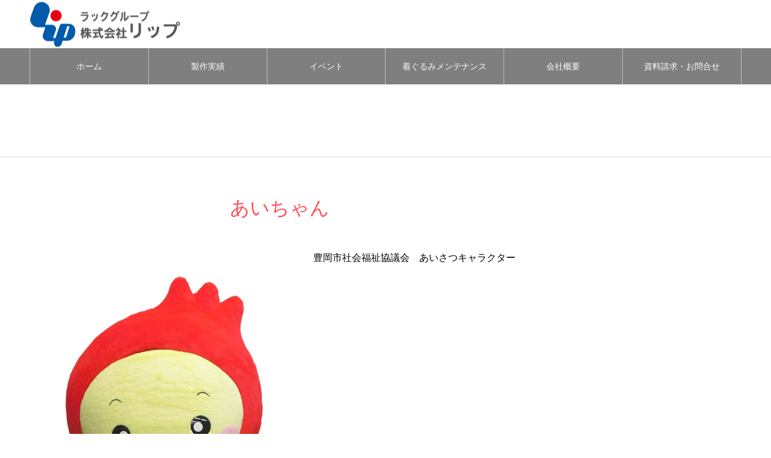

--- FILE ---
content_type: text/html; charset=UTF-8
request_url: https://lip-luck.co.jp/character/%E3%81%82%E3%81%84%E3%81%A1%E3%82%83%E3%82%93/
body_size: 55799
content:
<!DOCTYPE html>
<html class="pc" lang="ja">
<head>
<meta charset="UTF-8">
<!--[if IE]><meta http-equiv="X-UA-Compatible" content="IE=edge"><![endif]-->
<meta name="viewport" content="width=device-width">
<meta name="format-detection" content="telephone=no">
<meta name="description" content="着ぐるみ製作から着ぐるみイベント企画制作まで！着ぐるみキャラクターひとすじ40年の老舗です。">
<link rel="pingback" href="https://lip-luck.co.jp/lip-luck_new/xmlrpc.php">
	

<!-- FaceBook-->
<div id="fb-root"></div>
<script async defer crossorigin="anonymous" src="https://connect.facebook.net/ja_JP/sdk.js#xfbml=1&version=v12.0" nonce="GfEjPGFW"></script>

	
<link rel="shortcut icon" href="https://lip-luck.co.jp/lip-luck_new/wp-content/uploads/2019/12/lip_logo_02_300.png">
<title>あいちゃん | 株式会社リップ</title>
<meta name='robots' content='max-image-preview:large' />
<link rel='dns-prefetch' href='//www.google.com' />
<link rel='dns-prefetch' href='//www.googletagmanager.com' />
<link rel='dns-prefetch' href='//s.w.org' />
<link rel="alternate" type="application/rss+xml" title="株式会社リップ &raquo; フィード" href="https://lip-luck.co.jp/feed/" />
<link rel="alternate" type="application/rss+xml" title="株式会社リップ &raquo; コメントフィード" href="https://lip-luck.co.jp/comments/feed/" />
<link rel='stylesheet' id='style-css'  href='https://lip-luck.co.jp/lip-luck_new/wp-content/themes/noel_tcd072/style.css?ver=1.7.2' type='text/css' media='all' />
<link rel='stylesheet' id='wp-block-library-css'  href='https://lip-luck.co.jp/lip-luck_new/wp-includes/css/dist/block-library/style.min.css?ver=5.8.12' type='text/css' media='all' />
<link rel='stylesheet' id='liquid-block-speech-css'  href='https://lip-luck.co.jp/lip-luck_new/wp-content/plugins/liquid-speech-balloon/css/block.css?ver=5.8.12' type='text/css' media='all' />
<link rel='stylesheet' id='contact-form-7-css'  href='https://lip-luck.co.jp/lip-luck_new/wp-content/plugins/contact-form-7/includes/css/styles.css?ver=5.5.2' type='text/css' media='all' />
<script type='text/javascript' src='https://lip-luck.co.jp/lip-luck_new/wp-includes/js/jquery/jquery.min.js?ver=3.6.0' id='jquery-core-js'></script>
<script type='text/javascript' src='https://lip-luck.co.jp/lip-luck_new/wp-includes/js/jquery/jquery-migrate.min.js?ver=3.3.2' id='jquery-migrate-js'></script>

<!-- Site Kit によって追加された Google タグ（gtag.js）スニペット -->
<!-- Google アナリティクス スニペット (Site Kit が追加) -->
<script type='text/javascript' src='https://www.googletagmanager.com/gtag/js?id=GT-5R4Z5X4C' id='google_gtagjs-js' async></script>
<script type='text/javascript' id='google_gtagjs-js-after'>
window.dataLayer = window.dataLayer || [];function gtag(){dataLayer.push(arguments);}
gtag("set","linker",{"domains":["lip-luck.co.jp"]});
gtag("js", new Date());
gtag("set", "developer_id.dZTNiMT", true);
gtag("config", "GT-5R4Z5X4C");
 window._googlesitekit = window._googlesitekit || {}; window._googlesitekit.throttledEvents = []; window._googlesitekit.gtagEvent = (name, data) => { var key = JSON.stringify( { name, data } ); if ( !! window._googlesitekit.throttledEvents[ key ] ) { return; } window._googlesitekit.throttledEvents[ key ] = true; setTimeout( () => { delete window._googlesitekit.throttledEvents[ key ]; }, 5 ); gtag( "event", name, { ...data, event_source: "site-kit" } ); }; 
</script>
<link rel="https://api.w.org/" href="https://lip-luck.co.jp/wp-json/" /><link rel="canonical" href="https://lip-luck.co.jp/character/%e3%81%82%e3%81%84%e3%81%a1%e3%82%83%e3%82%93/" />
<link rel='shortlink' href='https://lip-luck.co.jp/?p=818' />
<link rel="alternate" type="application/json+oembed" href="https://lip-luck.co.jp/wp-json/oembed/1.0/embed?url=https%3A%2F%2Flip-luck.co.jp%2Fcharacter%2F%25e3%2581%2582%25e3%2581%2584%25e3%2581%25a1%25e3%2582%2583%25e3%2582%2593%2F" />
<link rel="alternate" type="text/xml+oembed" href="https://lip-luck.co.jp/wp-json/oembed/1.0/embed?url=https%3A%2F%2Flip-luck.co.jp%2Fcharacter%2F%25e3%2581%2582%25e3%2581%2584%25e3%2581%25a1%25e3%2582%2583%25e3%2582%2593%2F&#038;format=xml" />
<meta name="generator" content="Site Kit by Google 1.171.0" /><style type="text/css">.liquid-speech-balloon-01 .liquid-speech-balloon-avatar { background-image: url("https://lip-luck.co.jp/lip-luck_new/wp-content/uploads/2020/04/manma512.jpg"); } .liquid-speech-balloon-02 .liquid-speech-balloon-avatar { background-image: url("https://lip-luck.co.jp/lip-luck_new/wp-content/uploads/2019/11/830_500.jpg"); } .liquid-speech-balloon-03 .liquid-speech-balloon-avatar { background-image: url("https://lip-luck.co.jp/lip-luck_new/wp-content/uploads/2019/11/stuff04.jpg"); } .liquid-speech-balloon-04 .liquid-speech-balloon-avatar { background-image: url("https://lip-luck.co.jp/lip-luck_new/wp-content/uploads/2019/11/stuff1.jpg"); } .liquid-speech-balloon-05 .liquid-speech-balloon-avatar { background-image: url("https://lip-luck.co.jp/lip-luck_new/wp-content/uploads/2020/09/test.png"); } .liquid-speech-balloon-06 .liquid-speech-balloon-avatar { background-image: url("https://lip-luck.co.jp/lip-luck_new/wp-content/uploads/2020/12/consultant.jpg"); } .liquid-speech-balloon-07 .liquid-speech-balloon-avatar { background-image: url("https://lip-luck.co.jp/lip-luck_new/wp-content/uploads/2019/11/stuff2.jpg"); } .liquid-speech-balloon-08 .liquid-speech-balloon-avatar { background-image: url("https://lip-luck.co.jp/lip-luck_new/wp-content/uploads/2020/12/consultant04.jpg"); } .liquid-speech-balloon-09 .liquid-speech-balloon-avatar { background-image: url("https://lip-luck.co.jp/lip-luck_new/wp-content/uploads/2020/12/consultant05.jpg"); } .liquid-speech-balloon-01 .liquid-speech-balloon-avatar::after { content: "まんま"; } .liquid-speech-balloon-02 .liquid-speech-balloon-avatar::after { content: "チャウニー"; } .liquid-speech-balloon-03 .liquid-speech-balloon-avatar::after { content: "ゆきなさん"; } .liquid-speech-balloon-04 .liquid-speech-balloon-avatar::after { content: "歩さん"; } </style>
<script type="text/javascript">
	window._se_plugin_version = '8.1.9';
</script>

<link rel="stylesheet" href="https://lip-luck.co.jp/lip-luck_new/wp-content/themes/noel_tcd072/css/design-plus.css?ver=1.7.2">
<link rel="stylesheet" href="https://lip-luck.co.jp/lip-luck_new/wp-content/themes/noel_tcd072/css/sns-botton.css?ver=1.7.2">
<link rel="stylesheet" media="screen and (max-width:1250px)" href="https://lip-luck.co.jp/lip-luck_new/wp-content/themes/noel_tcd072/css/responsive.css?ver=1.7.2">
<link rel="stylesheet" media="screen and (max-width:1250px)" href="https://lip-luck.co.jp/lip-luck_new/wp-content/themes/noel_tcd072/css/footer-bar.css?ver=1.7.2">

<script src="https://lip-luck.co.jp/lip-luck_new/wp-content/themes/noel_tcd072/js/jquery.easing.1.4.js?ver=1.7.2"></script>
<script src="https://lip-luck.co.jp/lip-luck_new/wp-content/themes/noel_tcd072/js/jscript.js?ver=1.7.2"></script>
<script src="https://lip-luck.co.jp/lip-luck_new/wp-content/themes/noel_tcd072/js/comment.js?ver=1.7.2"></script>


<link rel="stylesheet" href="https://lip-luck.co.jp/lip-luck_new/wp-content/themes/noel_tcd072/js/perfect-scrollbar.css?ver=1.7.2">
<script src="https://lip-luck.co.jp/lip-luck_new/wp-content/themes/noel_tcd072/js/perfect-scrollbar.min.js?ver=1.7.2"></script>

<script src="https://lip-luck.co.jp/lip-luck_new/wp-content/themes/noel_tcd072/js/jquery.cookie.js?ver=1.7.2"></script>

<script src="https://lip-luck.co.jp/lip-luck_new/wp-content/themes/noel_tcd072/js/header_fix.js?ver=1.7.2"></script>

<style type="text/css">

body, input, textarea { font-family: "Hiragino Sans", "ヒラギノ角ゴ ProN", "Hiragino Kaku Gothic ProN", "游ゴシック", YuGothic, "メイリオ", Meiryo, sans-serif; }

.rich_font, .p-vertical { font-family: "Times New Roman" , "游明朝" , "Yu Mincho" , "游明朝体" , "YuMincho" , "ヒラギノ明朝 Pro W3" , "Hiragino Mincho Pro" , "HiraMinProN-W3" , "HGS明朝E" , "ＭＳ Ｐ明朝" , "MS PMincho" , serif; font-weight:500; }

.rich_font_type1 { font-family: Arial, "Hiragino Kaku Gothic ProN", "ヒラギノ角ゴ ProN W3", "メイリオ", Meiryo, sans-serif; }
.rich_font_type2 { font-family: "Hiragino Sans", "ヒラギノ角ゴ ProN", "Hiragino Kaku Gothic ProN", "游ゴシック", YuGothic, "メイリオ", Meiryo, sans-serif; font-weight:500; }
.rich_font_type3 { font-family: "Times New Roman" , "游明朝" , "Yu Mincho" , "游明朝体" , "YuMincho" , "ヒラギノ明朝 Pro W3" , "Hiragino Mincho Pro" , "HiraMinProN-W3" , "HGS明朝E" , "ＭＳ Ｐ明朝" , "MS PMincho" , serif; font-weight:500; }

.post_content, #next_prev_post { font-family: "Hiragino Sans", "ヒラギノ角ゴ ProN", "Hiragino Kaku Gothic ProN", "游ゴシック", YuGothic, "メイリオ", Meiryo, sans-serif; }

.home #header_top { background:rgba(255,255,255,1); }
#header_top { background:rgba(255,255,255,1); }
#header_logo a { color:#000000; }
.pc #global_menu { background:rgba(0,0,0,0.5); }
.pc #global_menu > ul { border-left:1px solid rgba(255,255,255,0.5); }
.pc #global_menu > ul > li { border-right:1px solid rgba(255,255,255,0.5); }
.pc #global_menu > ul > li > a, .pc #global_menu ul ul li.menu-item-has-children > a:before { color:#ffffff; }
.pc #global_menu > ul > li > a:after { background:#dd3333; }
.pc #global_menu ul ul a { color:#ffffff; background:#dd3333; }
.pc #global_menu ul ul a:hover { background:#dd3333; }
.pc .header_fix #global_menu { background:rgba(0,0,0,0.5); }
.pc .header_fix #global_menu > ul { border-left:1px solid rgba(255,255,255,0.5); }
.pc .header_fix #global_menu > ul > li { border-right:1px solid rgba(255,255,255,0.5); }
.mobile #mobile_menu { background:#1e73be; }
.mobile #global_menu a { color:#ffffff !important; background:#1e73be; border-bottom:1px solid #ffffff; }
.mobile #global_menu li li a { background:#2386dd; }
.mobile #global_menu a:hover, #mobile_menu .close_button:hover, #mobile_menu #global_menu .child_menu_button:hover { color:#dd3333 !important; background:#4f4f4f; }
.megamenu_clinic_list1 { border-color:#dddddd; background:#ffffff; }
.megamenu_clinic_list1 a { background:#ffffff; }
.megamenu_clinic_list1 ol, .megamenu_clinic_list1 li { border-color:#dddddd; }
.megamenu_clinic_list1 .title { color:#ff4b54; }
.megamenu_clinic_list2 { border-color:#dddddd; background:#ffffff; }
.megamenu_clinic_list2 a { background:#ffffff; }
.megamenu_clinic_list2_inner, .megamenu_clinic_list2 ol, .megamenu_clinic_list2 li { border-color:#dddddd; }
.megamenu_clinic_list2 .headline, .megamenu_clinic_list2 .title { color:#ff4b54; }
.megamenu_clinic_list2 .link_button a { color:#FFFFFF; background:#222222; }
.megamenu_clinic_list2 .link_button a:hover { color:#FFFFFF; background:#f45963; }
.megamenu_campaign_list { background:#f4f4f5; }
.megamenu_campaign_list .post_list_area, .megamenu_campaign_list .menu_area a:hover, .megamenu_campaign_list .menu_area li.active a { background:#ffffff; }
.megamenu_campaign_list .menu_area a { background:#ff474f; }
.megamenu_campaign_list .menu_area a:hover, .megamenu_campaign_list .menu_area li.active a { color:#ff474f; }
.pc .header_fix #header_top { background:rgba(255,255,255,1); }
.header_fix #header_logo a { color:#000000 !important; }
#footer_info_content1 .button a { color:#FFFFFF; background:#1e73be; }
#footer_info_content1 .button a:hover { color:#FFFFFF; background:#dd3333; }
#footer_info_content2 .button a { color:#FFFFFF; background:#1e73be; }
#footer_info_content2 .button a:hover { color:#FFFFFF; background:#dd3333; }
#footer_banner .title { color:#f95660; font-size:20px; }
#footer_menu_area, #footer_menu_area a, #footer_menu .footer_headline a:before { color:#ffffff; }
#footer_menu_area .footer_headline a { color:#dd3333; }
#footer_menu_area a:hover, #footer_menu .footer_headline a:hover:before { color:#000000; }
#footer_bottom, #footer_bottom a { color:#FFFFFF; }
@media screen and (max-width:950px) {
  #footer_banner .title { font-size:16px; }
}
body.single #main_col { font-size:16px; }
#page_header_catch .catch { font-size:42px; color:#FFFFFF; }
#page_header_catch .desc { font-size:16px; color:#FFFFFF; }
#page_header_catch .title { font-size:32px; color:#FFFFFF; }
#archive_campaign_category_list li a { background:#f7f7f8; border-color:#dddddd; }
#archive_campaign_category_list li a:hover, #archive_campaign_category_list li.active a { color:#ffffff; background:#ff4b54; border-color:#ff4b54; }
#campaign_list .title { font-size:16px; }
#category_campaign_headline { font-size:26px; color:#000000; background:#f7f7f8; border-color:#ff4b54; }
#campaign_list2 .title { font-size:20px; color:#ff4b54; }
#side_campaign_category_list .headline { font-size:22px; color:#ffffff; background:#ff4f58; }
#side_campaign_category_list.type1 a { background:#f7f7f8; }
#side_campaign_category_list.type1 li:nth-child(even) a { background:#f1f1f1; }
#side_campaign_category_list.type2 a { border-color:#dddddd; }
@media screen and (max-width:950px) {
  body.single #main_col { font-size:13px; }
  #page_header_catch .catch { font-size:22px; }
  #page_header_catch .desc { font-size:14px; }
  #page_header_catch .title { font-size:20px; }
  #campaign_list .title { font-size:14px; }
  #category_campaign_headline { font-size:18px; }
  #campaign_list2 .title { font-size:16px; }
  #side_campaign_category_list .headline { font-size:16px; }
}
#campaign_header_image .title { font-size:26px; }
.cf_catch .catch { font-size:32px; }.cf_data_list .headline { font-size:20px; }.cf_data_list li:before { border:1px solid #ff4b53; color:#ff4b53; }.cf_content_list .headline { font-size:20px; }.cf_price_list .headline { font-size:20px; }@media screen and (max-width:950px) {
  #campaign_header_image .title { font-size:16px; }
  .cf_catch .catch { font-size:21px; }  .cf_data_list .headline { font-size:16px; }  .cf_content_list .headline { font-size:16px; }  .cf_price_list .headline { font-size:16px; }}

.author_profile a.avatar img, .animate_image img, .animate_background .image {
  width:100%; height:auto;
  -webkit-transition: transform  0.75s ease;
  transition: transform  0.75s ease;
}
.author_profile a.avatar:hover img, .animate_image:hover img, .animate_background:hover .image, #index_staff_slider a:hover img {
  -webkit-transform: scale(1.1);
  transform: scale(1.1);
}




a { color:#000; }

#bread_crumb li.last span, #comment_headline, .tcd_category_list a:hover, .tcd_category_list .child_menu_button:hover, .side_headline, #faq_category li a:hover, #faq_category li.active a, #archive_service .bottom_area .sub_category li a:hover,
  #side_service_category_list a:hover, #side_service_category_list li.active > a, #side_faq_category_list a:hover, #side_faq_category_list li.active a, #side_staff_list a:hover, #side_staff_list li.active a, .cf_data_list li a:hover,
    #side_campaign_category_list a:hover, #side_campaign_category_list li.active a, #side_clinic_list a:hover, #side_clinic_list li.active a
{ color: #3f3f3f; }

#page_header .tab, #return_top a, #comment_tab li a:hover, #comment_tab li.active a, #comment_header #comment_closed p, #submit_comment:hover, #cancel_comment_reply a:hover, #p_readmore .button:hover,
  #wp-calendar td a:hover, #post_pagination p, #post_pagination a:hover, .page_navi span.current, .page_navi a:hover, .c-pw__btn:hover
{ background-color: #3f3f3f; }

#guest_info input:focus, #comment_textarea textarea:focus, .c-pw__box-input:focus
{ border-color: #3f3f3f; }

#comment_tab li.active a:after, #comment_header #comment_closed p:after
{ border-color:#3f3f3f transparent transparent transparent; }


#header_logo a:hover, #footer a:hover, .cardlink_title a:hover, #menu_button:hover:before, #header_logo a:hover, #related_post .item a:hover, .comment a:hover, .comment_form_wrapper a:hover, #next_prev_post a:hover,
  #bread_crumb a:hover, #bread_crumb li.home a:hover:after, .author_profile a:hover, .author_profile .author_link li a:hover:before, #post_meta_bottom a:hover, #next_prev_post a:hover:before,
    #recent_news a.link:hover, #recent_news .link:hover:after, #recent_news li a:hover .title, #searchform .submit_button:hover:before, .styled_post_list1 a:hover .title_area, .styled_post_list1 a:hover .date, .p-dropdown__title:hover:after, .p-dropdown__list li a:hover
{ color: #1e73be; }
.post_content a { color: #1e73be; }
.post_content a:hover { color:#888888; }
#return_top a:hover { background-color: #dd3333; }
.frost_bg:before { background:rgba(30,115,190,0); }
.blur_image img { filter:blur(0px); }
.campaign_cat_id14 { background:#000000; }
.campaign_cat_id14:hover { background:#444444; }
#site_wrap { display:none; }
#site_loader_overlay {
  background:#ffffff;
  opacity: 1;
  position: fixed;
  top: 0px;
  left: 0px;
  width: 100%;
  height: 100%;
  width: 100vw;
  height: 100vh;
  z-index: 99999;
}
#site_loader_animation {
  width: 44px;
  height: 44px;
  position: fixed;
  top: 0;
  left: 0;
	right: 0;
	bottom: 0;
	margin: auto;
}
#site_loader_animation:before {
  position: absolute;
  bottom: 0;
  left: 0;
  display: block;
  width: 12px;
  height: 12px;
  content: '';
  box-shadow: 20px 0 0 rgba(34,101,216, 1), 40px 0 0 rgba(34,101,216, 1), 0 -20px 0 rgba(34,101,216, 1), 20px -20px 0 rgba(34,101,216, 1), 40px -20px 0 rgba(34,101,216, 1), 0 -40px rgba(34,101,216, 1), 20px -40px rgba(34,101,216, 1), 40px -40px rgba(221,51,51, 0);
  animation: loading-square-loader 5.4s linear forwards infinite;
}
#site_loader_animation:after {
  position: absolute;
  bottom: 10px;
  left: 0;
  display: block;
  width: 12px;
  height: 12px;
  background-color: rgba(221,51,51, 1);
  opacity: 0;
  content: '';
  animation: loading-square-base 5.4s linear forwards infinite;
}
@-webkit-keyframes loading-square-base {
  0% { bottom: 10px; opacity: 0; }
  5%, 50% { bottom: 0; opacity: 1; }
  55%, 100% { bottom: -10px; opacity: 0; }
}
@keyframes loading-square-base {
  0% { bottom: 10px; opacity: 0; }
  5%, 50% { bottom: 0; opacity: 1; }
  55%, 100% { bottom: -10px; opacity: 0; }
}
@-webkit-keyframes loading-square-loader {
  0% { box-shadow: 20px -10px rgba(34,101,216, 0), 40px 0 rgba(34,101,216, 0), 0 -20px rgba(34,101,216, 0), 20px -20px rgba(34,101,216, 0), 40px -20px rgba(34,101,216, 0), 0 -40px rgba(34,101,216, 0), 20px -40px rgba(34,101,216, 0), 40px -40px rgba(242, 205, 123, 0); }
  5% { box-shadow: 20px -10px rgba(34,101,216, 0), 40px 0 rgba(34,101,216, 0), 0 -20px rgba(34,101,216, 0), 20px -20px rgba(34,101,216, 0), 40px -20px rgba(34,101,216, 0), 0 -40px rgba(34,101,216, 0), 20px -40px rgba(34,101,216, 0), 40px -40px rgba(242, 205, 123, 0); }
  10% { box-shadow: 20px 0 rgba(34,101,216, 1), 40px -10px rgba(34,101,216, 0), 0 -20px rgba(34,101,216, 0), 20px -20px rgba(34,101,216, 0), 40px -20px rgba(34,101,216, 0), 0 -40px rgba(34,101,216, 0), 20px -40px rgba(34,101,216, 0), 40px -40px rgba(242, 205, 123, 0); }
  15% { box-shadow: 20px 0 rgba(34,101,216, 1), 40px 0 rgba(34,101,216, 1), 0 -30px rgba(34,101,216, 0), 20px -20px rgba(34,101,216, 0), 40px -20px rgba(34,101,216, 0), 0 -40px rgba(34,101,216, 0), 20px -40px rgba(34,101,216, 0), 40px -40px rgba(242, 205, 123, 0); }
  20% { box-shadow: 20px 0 rgba(34,101,216, 1), 40px 0 rgba(34,101,216, 1), 0 -20px rgba(34,101,216, 1), 20px -30px rgba(34,101,216, 0), 40px -20px rgba(34,101,216, 0), 0 -40px rgba(34,101,216, 0), 20px -40px rgba(34,101,216, 0), 40px -40px rgba(242, 205, 123, 0); }
  25% { box-shadow: 20px 0 rgba(34,101,216, 1), 40px 0 rgba(34,101,216, 1), 0 -20px rgba(34,101,216, 1), 20px -20px rgba(34,101,216, 1), 40px -30px rgba(34,101,216, 0), 0 -40px rgba(34,101,216, 0), 20px -40px rgba(34,101,216, 0), 40px -40px rgba(242, 205, 123, 0); }
  30% { box-shadow: 20px 0 rgba(34,101,216, 1), 40px 0 rgba(34,101,216, 1), 0 -20px rgba(34,101,216, 1), 20px -20px rgba(34,101,216, 1), 40px -20px rgba(34,101,216, 1), 0 -50px rgba(34,101,216, 0), 20px -40px rgba(34,101,216, 0), 40px -40px rgba(242, 205, 123, 0); }
  35% { box-shadow: 20px 0 rgba(34,101,216, 1), 40px 0 rgba(34,101,216, 1), 0 -20px rgba(34,101,216, 1), 20px -20px rgba(34,101,216, 1), 40px -20px rgba(34,101,216, 1), 0 -40px rgba(34,101,216, 1), 20px -50px rgba(34,101,216, 0), 40px -40px rgba(242, 205, 123, 0); }
  40% { box-shadow: 20px 0 rgba(34,101,216, 1), 40px 0 rgba(34,101,216, 1), 0 -20px rgba(34,101,216, 1), 20px -20px rgba(34,101,216, 1), 40px -20px rgba(34,101,216, 1), 0 -40px rgba(34,101,216, 1), 20px -40px rgba(34,101,216, 1), 40px -50px rgba(242, 205, 123, 0); }
  45%, 55% { box-shadow: 20px 0 rgba(34,101,216, 1), 40px 0 rgba(34,101,216, 1), 0 -20px rgba(34,101,216, 1), 20px -20px rgba(34,101,216, 1), 40px -20px rgba(34,101,216, 1), 0 -40px rgba(34,101,216, 1), 20px -40px rgba(34,101,216, 1), 40px -40px rgba(221,51,51, 1); }
  60% { box-shadow: 20px 10px rgba(34,101,216, 0), 40px 0 rgba(34,101,216, 1), 0 -20px rgba(34,101,216, 1), 20px -20px rgba(34,101,216, 1), 40px -20px rgba(34,101,216, 1), 0 -40px rgba(34,101,216, 1), 20px -40px rgba(34,101,216, 1), 40px -40px rgba(221,51,51, 1); }
  65% { box-shadow: 20px 10px rgba(34,101,216, 0), 40px 10px rgba(34,101,216, 0), 0 -20px rgba(34,101,216, 1), 20px -20px rgba(34,101,216, 1), 40px -20px rgba(34,101,216, 1), 0 -40px rgba(34,101,216, 1), 20px -40px rgba(34,101,216, 1), 40px -40px rgba(221,51,51, 1); }
  70% { box-shadow: 20px 10px rgba(34,101,216, 0), 40px 10px rgba(34,101,216, 0), 0 -10px rgba(34,101,216, 0), 20px -20px rgba(34,101,216, 1), 40px -20px rgba(34,101,216, 1), 0 -40px rgba(34,101,216, 1), 20px -40px rgba(34,101,216, 1), 40px -40px rgba(221,51,51, 1); }
  75% { box-shadow: 20px 10px rgba(34,101,216, 0), 40px 10px rgba(34,101,216, 0), 0 -10px rgba(34,101,216, 0), 20px -10px rgba(34,101,216, 0), 40px -20px rgba(34,101,216, 1), 0 -40px rgba(34,101,216, 1), 20px -40px rgba(34,101,216, 1), 40px -40px rgba(221,51,51, 1); }
  80% { box-shadow: 20px 10px rgba(34,101,216, 0), 40px 10px rgba(34,101,216, 0), 0 -10px rgba(34,101,216, 0), 20px -10px rgba(34,101,216, 0), 40px -10px rgba(34,101,216, 0), 0 -40px rgba(34,101,216, 1), 20px -40px rgba(34,101,216, 1), 40px -40px rgba(221,51,51, 1); }
  85% { box-shadow: 20px 10px rgba(34,101,216, 0), 40px 10px rgba(34,101,216, 0), 0 -10px rgba(34,101,216, 0), 20px -10px rgba(34,101,216, 0), 40px -10px rgba(34,101,216, 0), 0 -30px rgba(34,101,216, 0), 20px -40px rgba(34,101,216, 1), 40px -40px rgba(221,51,51, 1); }
  90% { box-shadow: 20px 10px rgba(34,101,216, 0), 40px 10px rgba(34,101,216, 0), 0 -10px rgba(34,101,216, 0), 20px -10px rgba(34,101,216, 0), 40px -10px rgba(34,101,216, 0), 0 -30px rgba(34,101,216, 0), 20px -30px rgba(34,101,216, 0), 40px -40px rgba(221,51,51, 1); }
  95%, 100% { box-shadow: 20px 10px rgba(34,101,216, 0), 40px 10px rgba(34,101,216, 0), 0 -10px rgba(34,101,216, 0), 20px -10px rgba(34,101,216, 0), 40px -10px rgba(34,101,216, 0), 0 -30px rgba(34,101,216, 0), 20px -30px rgba(34,101,216, 0), 40px -30px rgba(221,51,51, 0); }
}
@keyframes loading-square-loader {
  0% { box-shadow: 20px -10px rgba(34,101,216, 0), 40px 0 rgba(34,101,216, 0), 0 -20px rgba(34,101,216, 0), 20px -20px rgba(34,101,216, 0), 40px -20px rgba(34,101,216, 0), 0 -40px rgba(34,101,216, 0), 20px -40px rgba(34,101,216, 0), 40px -40px rgba(242, 205, 123, 0); }
  5% { box-shadow: 20px -10px rgba(34,101,216, 0), 40px 0 rgba(34,101,216, 0), 0 -20px rgba(34,101,216, 0), 20px -20px rgba(34,101,216, 0), 40px -20px rgba(34,101,216, 0), 0 -40px rgba(34,101,216, 0), 20px -40px rgba(34,101,216, 0), 40px -40px rgba(242, 205, 123, 0); }
  10% { box-shadow: 20px 0 rgba(34,101,216, 1), 40px -10px rgba(34,101,216, 0), 0 -20px rgba(34,101,216, 0), 20px -20px rgba(34,101,216, 0), 40px -20px rgba(34,101,216, 0), 0 -40px rgba(34,101,216, 0), 20px -40px rgba(34,101,216, 0), 40px -40px rgba(242, 205, 123, 0); }
  15% { box-shadow: 20px 0 rgba(34,101,216, 1), 40px 0 rgba(34,101,216, 1), 0 -30px rgba(34,101,216, 0), 20px -20px rgba(34,101,216, 0), 40px -20px rgba(34,101,216, 0), 0 -40px rgba(34,101,216, 0), 20px -40px rgba(34,101,216, 0), 40px -40px rgba(242, 205, 123, 0); }
  20% { box-shadow: 20px 0 rgba(34,101,216, 1), 40px 0 rgba(34,101,216, 1), 0 -20px rgba(34,101,216, 1), 20px -30px rgba(34,101,216, 0), 40px -20px rgba(34,101,216, 0), 0 -40px rgba(34,101,216, 0), 20px -40px rgba(34,101,216, 0), 40px -40px rgba(242, 205, 123, 0); }
  25% { box-shadow: 20px 0 rgba(34,101,216, 1), 40px 0 rgba(34,101,216, 1), 0 -20px rgba(34,101,216, 1), 20px -20px rgba(34,101,216, 1), 40px -30px rgba(34,101,216, 0), 0 -40px rgba(34,101,216, 0), 20px -40px rgba(34,101,216, 0), 40px -40px rgba(242, 205, 123, 0); }
  30% { box-shadow: 20px 0 rgba(34,101,216, 1), 40px 0 rgba(34,101,216, 1), 0 -20px rgba(34,101,216, 1), 20px -20px rgba(34,101,216, 1), 40px -20px rgba(34,101,216, 1), 0 -50px rgba(34,101,216, 0), 20px -40px rgba(34,101,216, 0), 40px -40px rgba(242, 205, 123, 0); }
  35% { box-shadow: 20px 0 rgba(34,101,216, 1), 40px 0 rgba(34,101,216, 1), 0 -20px rgba(34,101,216, 1), 20px -20px rgba(34,101,216, 1), 40px -20px rgba(34,101,216, 1), 0 -40px rgba(34,101,216, 1), 20px -50px rgba(34,101,216, 0), 40px -40px rgba(242, 205, 123, 0); }
  40% { box-shadow: 20px 0 rgba(34,101,216, 1), 40px 0 rgba(34,101,216, 1), 0 -20px rgba(34,101,216, 1), 20px -20px rgba(34,101,216, 1), 40px -20px rgba(34,101,216, 1), 0 -40px rgba(34,101,216, 1), 20px -40px rgba(34,101,216, 1), 40px -50px rgba(242, 205, 123, 0); }
  45%, 55% { box-shadow: 20px 0 rgba(34,101,216, 1), 40px 0 rgba(34,101,216, 1), 0 -20px rgba(34,101,216, 1), 20px -20px rgba(34,101,216, 1), 40px -20px rgba(34,101,216, 1), 0 -40px rgba(34,101,216, 1), 20px -40px rgba(34,101,216, 1), 40px -40px rgba(221,51,51, 1); }
  60% { box-shadow: 20px 10px rgba(34,101,216, 0), 40px 0 rgba(34,101,216, 1), 0 -20px rgba(34,101,216, 1), 20px -20px rgba(34,101,216, 1), 40px -20px rgba(34,101,216, 1), 0 -40px rgba(34,101,216, 1), 20px -40px rgba(34,101,216, 1), 40px -40px rgba(221,51,51, 1); }
  65% { box-shadow: 20px 10px rgba(34,101,216, 0), 40px 10px rgba(34,101,216, 0), 0 -20px rgba(34,101,216, 1), 20px -20px rgba(34,101,216, 1), 40px -20px rgba(34,101,216, 1), 0 -40px rgba(34,101,216, 1), 20px -40px rgba(34,101,216, 1), 40px -40px rgba(221,51,51, 1); }
  70% { box-shadow: 20px 10px rgba(34,101,216, 0), 40px 10px rgba(34,101,216, 0), 0 -10px rgba(34,101,216, 0), 20px -20px rgba(34,101,216, 1), 40px -20px rgba(34,101,216, 1), 0 -40px rgba(34,101,216, 1), 20px -40px rgba(34,101,216, 1), 40px -40px rgba(221,51,51, 1); }
  75% { box-shadow: 20px 10px rgba(34,101,216, 0), 40px 10px rgba(34,101,216, 0), 0 -10px rgba(34,101,216, 0), 20px -10px rgba(34,101,216, 0), 40px -20px rgba(34,101,216, 1), 0 -40px rgba(34,101,216, 1), 20px -40px rgba(34,101,216, 1), 40px -40px rgba(221,51,51, 1); }
  80% { box-shadow: 20px 10px rgba(34,101,216, 0), 40px 10px rgba(34,101,216, 0), 0 -10px rgba(34,101,216, 0), 20px -10px rgba(34,101,216, 0), 40px -10px rgba(34,101,216, 0), 0 -40px rgba(34,101,216, 1), 20px -40px rgba(34,101,216, 1), 40px -40px rgba(221,51,51, 1); }
  85% { box-shadow: 20px 10px rgba(34,101,216, 0), 40px 10px rgba(34,101,216, 0), 0 -10px rgba(34,101,216, 0), 20px -10px rgba(34,101,216, 0), 40px -10px rgba(34,101,216, 0), 0 -30px rgba(34,101,216, 0), 20px -40px rgba(34,101,216, 1), 40px -40px rgba(221,51,51, 1); }
  90% { box-shadow: 20px 10px rgba(34,101,216, 0), 40px 10px rgba(34,101,216, 0), 0 -10px rgba(34,101,216, 0), 20px -10px rgba(34,101,216, 0), 40px -10px rgba(34,101,216, 0), 0 -30px rgba(34,101,216, 0), 20px -30px rgba(34,101,216, 0), 40px -40px rgba(221,51,51, 1); }
  95%, 100% { box-shadow: 20px 10px rgba(34,101,216, 0), 40px 10px rgba(34,101,216, 0), 0 -10px rgba(34,101,216, 0), 20px -10px rgba(34,101,216, 0), 40px -10px rgba(34,101,216, 0), 0 -30px rgba(34,101,216, 0), 20px -30px rgba(34,101,216, 0), 40px -30px rgba(221,51,51, 0); }
}
@media only screen and (max-width: 767px) {
	@-webkit-keyframes loading-square-loader { 
	0% { box-shadow: 10px -5px rgba(34,101,216, 0), 20px 0 rgba(34,101,216, 0), 0 -10px rgba(34,101,216, 0), 10px -10px rgba(34,101,216, 0), 20px -10px rgba(34,101,216, 0), 0 -20px rgba(34,101,216, 0), 10px -20px rgba(34,101,216, 0), 20px -20px rgba(242, 205, 123, 0); }
  5% { box-shadow: 10px -5px rgba(34,101,216, 0), 20px 0 rgba(34,101,216, 0), 0 -10px rgba(34,101,216, 0), 10px -10px rgba(34,101,216, 0), 20px -10px rgba(34,101,216, 0), 0 -20px rgba(34,101,216, 0), 10px -20px rgba(34,101,216, 0), 20px -20px rgba(242, 205, 123, 0); }
  10% { box-shadow: 10px 0 rgba(34,101,216, 1), 20px -5px rgba(34,101,216, 0), 0 -10px rgba(34,101,216, 0), 10px -10px rgba(34,101,216, 0), 20px -10px rgba(34,101,216, 0), 0 -20px rgba(34,101,216, 0), 10px -20px rgba(34,101,216, 0), 20px -20px rgba(242, 205, 123, 0); }
  15% { box-shadow: 10px 0 rgba(34,101,216, 1), 20px 0 rgba(34,101,216, 1), 0 -15px rgba(34,101,216, 0), 10px -10px rgba(34,101,216, 0), 20px -10px rgba(34,101,216, 0), 0 -20px rgba(34,101,216, 0), 10px -20px rgba(34,101,216, 0), 20px -20px rgba(242, 205, 123, 0); }
  20% { box-shadow: 10px 0 rgba(34,101,216, 1), 20px 0 rgba(34,101,216, 1), 0 -10px rgba(34,101,216, 1), 10px -15px rgba(34,101,216, 0), 20px -10px rgba(34,101,216, 0), 0 -20px rgba(34,101,216, 0), 10px -20px rgba(34,101,216, 0), 20px -20px rgba(242, 205, 123, 0); }
  25% { box-shadow: 10px 0 rgba(34,101,216, 1), 20px 0 rgba(34,101,216, 1), 0 -10px rgba(34,101,216, 1), 10px -10px rgba(34,101,216, 1), 20px -15px rgba(34,101,216, 0), 0 -20px rgba(34,101,216, 0), 10px -20px rgba(34,101,216, 0), 20px -20px rgba(242, 205, 123, 0); }
  30% { box-shadow: 10px 0 rgba(34,101,216, 1), 20px 0 rgba(34,101,216, 1), 0 -10px rgba(34,101,216, 1), 10px -10px rgba(34,101,216, 1), 20px -10px rgba(34,101,216, 1), 0 -50px rgba(34,101,216, 0), 10px -20px rgba(34,101,216, 0), 20px -20px rgba(242, 205, 123, 0); }
  35% { box-shadow: 10px 0 rgba(34,101,216, 1), 20px 0 rgba(34,101,216, 1), 0 -10px rgba(34,101,216, 1), 10px -10px rgba(34,101,216, 1), 20px -10px rgba(34,101,216, 1), 0 -20px rgba(34,101,216, 1), 10px -50px rgba(34,101,216, 0), 20px -20px rgba(242, 205, 123, 0); }
  40% { box-shadow: 10px 0 rgba(34,101,216, 1), 20px 0 rgba(34,101,216, 1), 0 -10px rgba(34,101,216, 1), 10px -10px rgba(34,101,216, 1), 20px -10px rgba(34,101,216, 1), 0 -20px rgba(34,101,216, 1), 10px -20px rgba(34,101,216, 1), 20px -50px rgba(242, 205, 123, 0); }
  45%, 55% { box-shadow: 10px 0 rgba(34,101,216, 1), 20px 0 rgba(34,101,216, 1), 0 -10px rgba(34,101,216, 1), 10px -10px rgba(34,101,216, 1), 20px -10px rgba(34,101,216, 1), 0 -20px rgba(34,101,216, 1), 10px -20px rgba(34,101,216, 1), 20px -20px rgba(221,51,51, 1); }
  60% { box-shadow: 10px 5px rgba(34,101,216, 0), 20px 0 rgba(34,101,216, 1), 0 -10px rgba(34,101,216, 1), 10px -10px rgba(34,101,216, 1), 20px -10px rgba(34,101,216, 1), 0 -20px rgba(34,101,216, 1), 10px -20px rgba(34,101,216, 1), 20px -20px rgba(221,51,51, 1); }
  65% { box-shadow: 10px 5px rgba(34,101,216, 0), 20px 5px rgba(34,101,216, 0), 0 -10px rgba(34,101,216, 1), 10px -10px rgba(34,101,216, 1), 20px -10px rgba(34,101,216, 1), 0 -20px rgba(34,101,216, 1), 10px -20px rgba(34,101,216, 1), 20px -20px rgba(221,51,51, 1); }
  70% { box-shadow: 10px 5px rgba(34,101,216, 0), 20px 5px rgba(34,101,216, 0), 0 -5px rgba(34,101,216, 0), 10px -10px rgba(34,101,216, 1), 20px -10px rgba(34,101,216, 1), 0 -20px rgba(34,101,216, 1), 10px -20px rgba(34,101,216, 1), 20px -20px rgba(221,51,51, 1); }
  75% { box-shadow: 10px 5px rgba(34,101,216, 0), 20px 5px rgba(34,101,216, 0), 0 -5px rgba(34,101,216, 0), 10px -5px rgba(34,101,216, 0), 20px -10px rgba(34,101,216, 1), 0 -20px rgba(34,101,216, 1), 10px -20px rgba(34,101,216, 1), 20px -20px rgba(221,51,51, 1); }
  80% { box-shadow: 10px 5px rgba(34,101,216, 0), 20px 5px rgba(34,101,216, 0), 0 -5px rgba(34,101,216, 0), 10px -5px rgba(34,101,216, 0), 20px -5px rgba(34,101,216, 0), 0 -20px rgba(34,101,216, 1), 10px -20px rgba(34,101,216, 1), 20px -20px rgba(221,51,51, 1); }
  85% { box-shadow: 10px 5px rgba(34,101,216, 0), 20px 5px rgba(34,101,216, 0), 0 -5px rgba(34,101,216, 0), 10px -5px rgba(34,101,216, 0), 20px -5px rgba(34,101,216, 0), 0 -15px rgba(34,101,216, 0), 10px -20px rgba(34,101,216, 1), 20px -20px rgba(221,51,51, 1); }
  90% { box-shadow: 10px 5px rgba(34,101,216, 0), 20px 5px rgba(34,101,216, 0), 0 -5px rgba(34,101,216, 0), 10px -5px rgba(34,101,216, 0), 20px -5px rgba(34,101,216, 0), 0 -15px rgba(34,101,216, 0), 10px -15px rgba(34,101,216, 0), 20px -20px rgba(221,51,51, 1); }
  95%, 100% { box-shadow: 10px 5px rgba(34,101,216, 0), 20px 5px rgba(34,101,216, 0), 0 -5px rgba(34,101,216, 0), 10px -5px rgba(34,101,216, 0), 20px -5px rgba(34,101,216, 0), 0 -15px rgba(34,101,216, 0), 10px -15px rgba(34,101,216, 0), 20px -15px rgba(221,51,51, 0); }
}
@keyframes loading-square-loader {
  0% { box-shadow: 10px -5px rgba(34,101,216, 0), 20px 0 rgba(34,101,216, 0), 0 -10px rgba(34,101,216, 0), 10px -10px rgba(34,101,216, 0), 20px -10px rgba(34,101,216, 0), 0 -20px rgba(34,101,216, 0), 10px -20px rgba(34,101,216, 0), 20px -20px rgba(242, 205, 123, 0); }
  5% { box-shadow: 10px -5px rgba(34,101,216, 0), 20px 0 rgba(34,101,216, 0), 0 -10px rgba(34,101,216, 0), 10px -10px rgba(34,101,216, 0), 20px -10px rgba(34,101,216, 0), 0 -20px rgba(34,101,216, 0), 10px -20px rgba(34,101,216, 0), 20px -20px rgba(242, 205, 123, 0); }
  10% { box-shadow: 10px 0 rgba(34,101,216, 1), 20px -5px rgba(34,101,216, 0), 0 -10px rgba(34,101,216, 0), 10px -10px rgba(34,101,216, 0), 20px -10px rgba(34,101,216, 0), 0 -20px rgba(34,101,216, 0), 10px -20px rgba(34,101,216, 0), 20px -20px rgba(242, 205, 123, 0); }
  15% { box-shadow: 10px 0 rgba(34,101,216, 1), 20px 0 rgba(34,101,216, 1), 0 -15px rgba(34,101,216, 0), 10px -10px rgba(34,101,216, 0), 20px -10px rgba(34,101,216, 0), 0 -20px rgba(34,101,216, 0), 10px -20px rgba(34,101,216, 0), 20px -20px rgba(242, 205, 123, 0); }
  20% { box-shadow: 10px 0 rgba(34,101,216, 1), 20px 0 rgba(34,101,216, 1), 0 -10px rgba(34,101,216, 1), 10px -15px rgba(34,101,216, 0), 20px -10px rgba(34,101,216, 0), 0 -20px rgba(34,101,216, 0), 10px -20px rgba(34,101,216, 0), 20px -20px rgba(242, 205, 123, 0); }
  25% { box-shadow: 10px 0 rgba(34,101,216, 1), 20px 0 rgba(34,101,216, 1), 0 -10px rgba(34,101,216, 1), 10px -10px rgba(34,101,216, 1), 20px -15px rgba(34,101,216, 0), 0 -20px rgba(34,101,216, 0), 10px -20px rgba(34,101,216, 0), 20px -20px rgba(242, 205, 123, 0); }
  30% { box-shadow: 10px 0 rgba(34,101,216, 1), 20px 0 rgba(34,101,216, 1), 0 -10px rgba(34,101,216, 1), 10px -10px rgba(34,101,216, 1), 20px -10px rgba(34,101,216, 1), 0 -50px rgba(34,101,216, 0), 10px -20px rgba(34,101,216, 0), 20px -20px rgba(242, 205, 123, 0); }
  35% { box-shadow: 10px 0 rgba(34,101,216, 1), 20px 0 rgba(34,101,216, 1), 0 -10px rgba(34,101,216, 1), 10px -10px rgba(34,101,216, 1), 20px -10px rgba(34,101,216, 1), 0 -20px rgba(34,101,216, 1), 10px -50px rgba(34,101,216, 0), 20px -20px rgba(242, 205, 123, 0); }
  40% { box-shadow: 10px 0 rgba(34,101,216, 1), 20px 0 rgba(34,101,216, 1), 0 -10px rgba(34,101,216, 1), 10px -10px rgba(34,101,216, 1), 20px -10px rgba(34,101,216, 1), 0 -20px rgba(34,101,216, 1), 10px -20px rgba(34,101,216, 1), 20px -50px rgba(242, 205, 123, 0); }
  45%, 55% { box-shadow: 10px 0 rgba(34,101,216, 1), 20px 0 rgba(34,101,216, 1), 0 -10px rgba(34,101,216, 1), 10px -10px rgba(34,101,216, 1), 20px -10px rgba(34,101,216, 1), 0 -20px rgba(34,101,216, 1), 10px -20px rgba(34,101,216, 1), 20px -20px rgba(221,51,51, 1); }
  60% { box-shadow: 10px 5px rgba(34,101,216, 0), 20px 0 rgba(34,101,216, 1), 0 -10px rgba(34,101,216, 1), 10px -10px rgba(34,101,216, 1), 20px -10px rgba(34,101,216, 1), 0 -20px rgba(34,101,216, 1), 10px -20px rgba(34,101,216, 1), 20px -20px rgba(221,51,51, 1); }
  65% { box-shadow: 10px 5px rgba(34,101,216, 0), 20px 5px rgba(34,101,216, 0), 0 -10px rgba(34,101,216, 1), 10px -10px rgba(34,101,216, 1), 20px -10px rgba(34,101,216, 1), 0 -20px rgba(34,101,216, 1), 10px -20px rgba(34,101,216, 1), 20px -20px rgba(221,51,51, 1); }
  70% { box-shadow: 10px 5px rgba(34,101,216, 0), 20px 5px rgba(34,101,216, 0), 0 -5px rgba(34,101,216, 0), 10px -10px rgba(34,101,216, 1), 20px -10px rgba(34,101,216, 1), 0 -20px rgba(34,101,216, 1), 10px -20px rgba(34,101,216, 1), 20px -20px rgba(221,51,51, 1); }
  75% { box-shadow: 10px 5px rgba(34,101,216, 0), 20px 5px rgba(34,101,216, 0), 0 -5px rgba(34,101,216, 0), 10px -5px rgba(34,101,216, 0), 20px -10px rgba(34,101,216, 1), 0 -20px rgba(34,101,216, 1), 10px -20px rgba(34,101,216, 1), 20px -20px rgba(221,51,51, 1); }
  80% { box-shadow: 10px 5px rgba(34,101,216, 0), 20px 5px rgba(34,101,216, 0), 0 -5px rgba(34,101,216, 0), 10px -5px rgba(34,101,216, 0), 20px -5px rgba(34,101,216, 0), 0 -20px rgba(34,101,216, 1), 10px -20px rgba(34,101,216, 1), 20px -20px rgba(221,51,51, 1); }
  85% { box-shadow: 10px 5px rgba(34,101,216, 0), 20px 5px rgba(34,101,216, 0), 0 -5px rgba(34,101,216, 0), 10px -5px rgba(34,101,216, 0), 20px -5px rgba(34,101,216, 0), 0 -15px rgba(34,101,216, 0), 10px -20px rgba(34,101,216, 1), 20px -20px rgba(221,51,51, 1); }
  90% { box-shadow: 10px 5px rgba(34,101,216, 0), 20px 5px rgba(34,101,216, 0), 0 -5px rgba(34,101,216, 0), 10px -5px rgba(34,101,216, 0), 20px -5px rgba(34,101,216, 0), 0 -15px rgba(34,101,216, 0), 10px -15px rgba(34,101,216, 0), 20px -20px rgba(221,51,51, 1); }
  95%, 100% { box-shadow: 10px 5px rgba(34,101,216, 0), 20px 5px rgba(34,101,216, 0), 0 -5px rgba(34,101,216, 0), 10px -5px rgba(34,101,216, 0), 20px -5px rgba(34,101,216, 0), 0 -15px rgba(34,101,216, 0), 10px -15px rgba(34,101,216, 0), 20px -15px rgba(221,51,51, 0); }
}
	#site_loader_animation:before { width: 8px; height: 8px; box-shadow: 10px 0 0 rgba(34,101,216, 1), 20px 0 0 rgba(34,101,216, 1), 0 -10px 0 rgba(34,101,216, 1), 10px -10px 0 rgba(34,101,216, 1), 20px -10px 0 rgba(34,101,216, 1), 0 -20px rgba(34,101,216, 1), 10px -20px rgba(34,101,216, 1), 20px -20px rgba(221,51,51, 0); }
  #site_loader_animation::after { width: 8px; height: 8px; }   
}


.alignnone{
padding-top:300px;
}
</style>

		<style type="text/css" id="wp-custom-css">
			/*  トップページ変更依頼0828  */
.index_cb_catch {
	padding: 30px 0 0px;
}
.index_cb_catch .desc {
  margin-top: 5px;
  line-height: 2;
}
#index_clinic .title_area {
	
}
#index_clinic {
    padding: 10px 0 10px
}
#index_campaign1 {
    position: relative;
    padding: 0 0 40px !important;
}
#index_staff .index_cb_catch {
    margin-top: 50px!important;
}
#index_staff {
    padding: 20px 0 0 !important;
}
#index_staff .index_cb_catch {
    margin-top: 0px!important;
}
#index_free_space {
    padding: 20px 0 20px;
}


/*  サブページ変更依頼0828  */
#page_header_inner {
    height: 200px;
}
#page_header_catch .catch {
	margin-top:70px;
}

.pc #global_menu ul ul a{
	width:147px;
	text-align:center;
	color:#000;
	background-color:rgba(255,255,255,0.90);
	
}
.pc #global_menu ul ul a:hover{
	background-color:rgba(255,255,255,0.70);
}

element.style {
    color:#fff;
}
#footer_information_inner {
}
.pc #global_menu > ul > li > a:hover{
	background-color:rgba(255,255,255,0.20);
}
.alignnone{
padding-top:100px;
}
.post_content h4{
	padding:50px 0;
}
#side_campaign_category_list{
	display:none;
}

.fb-root{
	margin-left:300px;
}
._2lqg{
	width:80%;
	margin-left:300px;
	background-color:red;
}
#u_0_3{
	width:80%;
	margin-left:300px;
	background-color:red;
}
/*stuffボタン非表示*/
#index_staff .index_cb_button a{
display:none;
}
/*stuffページリスト非表示*/
#bread_crumb ul{
	display:none;
}
.cf_catch .catch{
	padding-bottom:40px;
}
/*facebook*/
#index_free_space{
	text-align:center;
}
#facebook{
	width:500px;
}

/*banner*/
.post_content{
	display:flex;
	justify-content:space-around;
	flex-wrap:wrap;
}

/*banner横並び*/
.fb-page{
	padding-top:30px;
	}

.fb-page,
.banner{
	width:470px;
	max-width:95%; 
	margin:0 auto;
}
.alignnone{	
	margin:0;
	padding-top:30px;
}
.post_content p{
	margin:0;
	
}

/*character*/
#index_campaign_slider .title span{
	display:none;
}
#archive_campaign_category_list{
	display:none;
}
#campaign_list .category{
	display:none;
}
#campaign_list .item{
	width:170px;
	margin:0;
	padding:8px;
}
#archive_campaign #campaign_list{
	padding-top:50px;
	margin:0 auto;
}
#campaign_list .title_area{	
}
#campaign_list .title {
    line-height: 1.6;
    padding: 10px 10px 30px;
    font-size: 18px;
    overflow: hidden;
    height: 3.2em;
    z-index: 2;
    position: unset;
    -webkit-transform: none;
    transform: none;
    -webkit-box-sizing: border-box;
    box-sizing: border-box;
    display: block;
    text-align: center;
}
#campaign_list .item a.link{
	height:130px;
}
#campaign_list .title_area{
	display:none;
}
#campaign_header_image .title {
	display:none;
}
/*キャラクター詳細ページ*/
.cf_header_image{
	display:none;
}
.cf_catch .catch{
	margin-bottom:0;
}
.post_content img{

}
#index_banner .box{
	width:100%;
}
element.style {
	display:none;
}
#index_news{
	padding: 15px 0 20px;
}
#index_staff .index_cb_catch{
	margin-top: 100px
}
#index_banner .title{
	height:0;
}
#index_campaign_slider .item a.link{
pointer-events:none !important;
}

div#main_col {
 width: 100% !important;
 float: none !important;
}


@media screen and (max-width:400px) {
	#index_banner .normal_image{
	width:210% !important;
	left:-206px;
}
}
@media screen and (max-width:320px) {
	#index_banner .normal_image{
	width:210% !important;
	left:-175px;
}
}

		</style>
		</head>
<body id="body" class="campaign-template-default single single-campaign postid-818 layout2">


<div id="container">

 <header id="header">

  <div id="header_top">
   <div id="header_top_inner">
    <div id="header_logo">
     
<div class="logo">
 <a href="https://lip-luck.co.jp/" title="株式会社リップ">
    <img class="pc_logo_image" src="https://lip-luck.co.jp/lip-luck_new/wp-content/uploads/2019/12/lip_logo500.png?1769885438" alt="株式会社リップ" title="株式会社リップ" width="250" height="75" />
      <img class="mobile_logo_image" src="https://lip-luck.co.jp/lip-luck_new/wp-content/uploads/2019/12/lip_logo300.png?1769885438" alt="株式会社リップ" title="株式会社リップ" width="150" height="45" />
   </a>
</div>

    </div>
        <a href="#" id="menu_button"><span>メニュー</span></a>
           </div><!-- END #header_top_inner -->
  </div><!-- END #header_top -->

    <nav id="global_menu">
   <ul id="menu-%e3%82%b5%e3%83%b3%e3%83%97%e3%83%ab%e3%83%a1%e3%83%8b%e3%83%a5%e3%83%bc" class="menu"><li id="menu-item-91" class="menu-item menu-item-type-custom menu-item-object-custom menu-item-home menu-item-91"><a href="https://lip-luck.co.jp/">ホーム</a></li>
<li id="menu-item-544" class="menu-item menu-item-type-custom menu-item-object-custom menu-item-has-children menu-item-544"><a href="https://lip-luck.co.jp/character/">製作実績</a>
<ul class="sub-menu">
	<li id="menu-item-1213" class="menu-item menu-item-type-post_type menu-item-object-page menu-item-1213"><a href="https://lip-luck.co.jp/doll/">ぬいぐるみ製作</a></li>
</ul>
</li>
<li id="menu-item-175" class="menu-item menu-item-type-post_type menu-item-object-page menu-item-has-children menu-item-175"><a href="https://lip-luck.co.jp/event/">イベント</a>
<ul class="sub-menu">
	<li id="menu-item-3692" class="menu-item menu-item-type-post_type menu-item-object-page menu-item-3692"><a href="https://lip-luck.co.jp/original-event/">オリジナルイベント</a></li>
	<li id="menu-item-3858" class="menu-item menu-item-type-post_type menu-item-object-page menu-item-3858"><a href="https://lip-luck.co.jp/toei-character-show-test/">東映キャラクターショー</a></li>
</ul>
</li>
<li id="menu-item-234" class="menu-item menu-item-type-post_type menu-item-object-page menu-item-has-children menu-item-234"><a href="https://lip-luck.co.jp/maintenance/">着ぐるみメンテナンス</a>
<ul class="sub-menu">
	<li id="menu-item-3818" class="menu-item menu-item-type-post_type menu-item-object-page menu-item-3818"><a href="https://lip-luck.co.jp/speech/">着ぐるみ健康診断</a></li>
	<li id="menu-item-2280" class="menu-item menu-item-type-post_type menu-item-object-page menu-item-2280"><a href="https://lip-luck.co.jp/cleaning/">着ぐるみクリーニング</a></li>
	<li id="menu-item-3102" class="menu-item menu-item-type-post_type menu-item-object-page menu-item-3102"><a href="https://lip-luck.co.jp/storage_shipping/">着ぐるみ保管・発送</a></li>
</ul>
</li>
<li id="menu-item-104" class="menu-item menu-item-type-post_type menu-item-object-page menu-item-104"><a href="https://lip-luck.co.jp/company/">会社概要</a></li>
<li id="menu-item-103" class="menu-item menu-item-type-post_type menu-item-object-page menu-item-103"><a href="https://lip-luck.co.jp/contact/">資料請求・お問合せ</a></li>
</ul>  </nav>
  
 </header>


 
 <div id="page_header" class="small" style="background:url() no-repeat center top; background-size:cover;">
 <div id="page_header_inner">
  <div id="page_header_catch">
   <h2 class="title rich_font">キャラクター</h2>  </div>
 </div>
 </div>

<div id="bread_crumb">

<ul class="clearfix" itemscope itemtype="http://schema.org/BreadcrumbList">
 <li itemprop="itemListElement" itemscope itemtype="http://schema.org/ListItem" class="home"><a itemprop="item" href="https://lip-luck.co.jp/"><span itemprop="name">ホーム</span></a><meta itemprop="position" content="1"></li>
 <li itemprop="itemListElement" itemscope itemtype="http://schema.org/ListItem"><a itemprop="item" href="https://lip-luck.co.jp/character/"><span itemprop="name">キャラクター</span></a><meta itemprop="position" content="2"></li>
  <li class="last" itemprop="itemListElement" itemscope itemtype="http://schema.org/ListItem"><span itemprop="name">あいちゃん</span><meta itemprop="position" content="4"></li>
</ul>

</div>

<div id="main_contents" class="clearfix">

 <div id="main_col" class="clearfix">

 <div id="single_campaign">

 
 <article id="article">

    <div class="cf_header_image" id="campaign_header_image">
      <div class="title_area frost_bg">
    <h1 class="title rich_font" style="color:#ff4b54;"><span>あいちゃん</span></h1>
    <div class="blur_image">
     <img class="image object_fit" src="https://lip-luck.co.jp/lip-luck_new/wp-content/uploads/2020/01/豊岡市社会福祉協議会　あいさつキャラクター　あいちゃん2.jpg" data-src="https://lip-luck.co.jp/lip-luck_new/wp-content/uploads/2020/01/豊岡市社会福祉協議会　あいさつキャラクター　あいちゃん2.jpg">
    </div>
   </div>
   <img class="image normal_image object_fit" src="https://lip-luck.co.jp/lip-luck_new/wp-content/uploads/2020/01/豊岡市社会福祉協議会　あいさつキャラクター　あいちゃん2.jpg">
  </div>
  
    <div class="cf_catch">
   <h3 class="catch rich_font" style="color:#ff4b54;"><span>あいちゃん<br />
</span></h3>      <div class="post_content clearfix">
    <p><img src="https://www.lip-luck.co.jp/lip-luck_new/wp-content/uploads/2020/01/豊岡市社会福祉協議会　あいさつキャラクター　あいちゃん1.jpg" alt="豊岡市社会福祉協議会　あいさつキャラクター　あいちゃん1" width="400" height="" class="alignnone size-full wp-image-819" /></p>
<p>豊岡市社会福祉協議会　あいさつキャラクター</p>
<p>名前 豊岡市社会福祉協議会<br />
誕生日 平成１８年４月３日<br />
都道府県 兵庫県<br />
詳細住所 豊岡市日高町祢布８９１－２</p>
<p>豊岡市社会福祉協議会ブログ</p>
<p><a href="https://blog.canpan.info/toyooka-syakyo/" rel="noopener" target="_blank">https://blog.canpan.info/toyooka-syakyo/</a></p>
   </div>
     </div>
  
  
  
  
  
 </article><!-- END #article -->

 

 </div><!-- END #single_campaign -->

 </div><!-- END #main_col -->

 <div id="side_col">
<div class="side_category_list type1" id="side_campaign_category_list">
 <h3 class="headline rich_font">キャラクター<span>Campaign</span></h3>
 <ul>
  <li><a href="https://lip-luck.co.jp/character/character_top/">トップページに表示</a></li>
 </ul>
</div>
</div>

</div><!-- END #main_contents -->


 

  <div id="footer_information">
  <div id="footer_information_inner" class="clearfix">
      <div id="footer_company">
        <div id="footer_logo">
     
<h3 class="logo">
 <a href="https://lip-luck.co.jp/" title="株式会社リップ">
    <img class="pc_logo_image" src="https://lip-luck.co.jp/lip-luck_new/wp-content/uploads/2019/12/lip_logo300.png?1769885438" alt="株式会社リップ" title="株式会社リップ" width="150" height="45" />
      <span class="mobile_logo_text" style="font-size:18px;">株式会社リップ</span>
   </a>
</h3>

    </div>
        <p class="desc">株式会社リップ<br />
本社：<br />
〒532-0011 大阪市淀川区西中島1-2-15 ラックビル<br />
TEL：06-6302-5566(代) 　FAX：06-6301-6611<br />
E-mail：info@lip-luck.co.jp</p>   </div><!-- END #footer_company -->
         <div id="footer_info_content1" class="footer_info_content">
    <h3 class="title rich_font">キャラクター製作の流れ</h3>    <p class="desc">キャラクターはこんな風に作られています</p>        <div class="button">
     <a href="https://lip-luck.co.jp/production/">キャラクター製作の流れ</a>
    </div>
       </div><!-- END .footer_info_content -->
      <div id="footer_info_content2" class="footer_info_content">
    <h3 class="title rich_font">イベント</h3>    <p class="desc">イベント打ち合わせの流れ</p>        <div class="button">
     <a href="https://lip-luck.co.jp/event/">イベント</a>
    </div>
       </div><!-- END .footer_info_content -->
     </div><!-- END #footer_information_inner -->
 </div><!-- END #footer_information -->
 

 <div id="footer_menu_area" style="background:#1e73be;">
  <div id="footer_menu_area_inner" class="clearfix">
         <div id="footer_menu" class="footer_menu">
        <h3 class="footer_headline"><a href="https://lip-luck.co.jp/">HOME</a></h3>
        <ul id="menu-%e3%82%b5%e3%83%b3%e3%83%97%e3%83%ab%e3%83%a1%e3%83%8b%e3%83%a5%e3%83%bc-1" class="menu"><li class="menu-item menu-item-type-custom menu-item-object-custom menu-item-home menu-item-91"><a href="https://lip-luck.co.jp/">ホーム</a></li>
<li class="menu-item menu-item-type-custom menu-item-object-custom menu-item-has-children menu-item-544"><a href="https://lip-luck.co.jp/character/">製作実績</a></li>
<li class="menu-item menu-item-type-post_type menu-item-object-page menu-item-has-children menu-item-175"><a href="https://lip-luck.co.jp/event/">イベント</a></li>
<li class="menu-item menu-item-type-post_type menu-item-object-page menu-item-has-children menu-item-234"><a href="https://lip-luck.co.jp/maintenance/">着ぐるみメンテナンス</a></li>
<li class="menu-item menu-item-type-post_type menu-item-object-page menu-item-104"><a href="https://lip-luck.co.jp/company/">会社概要</a></li>
<li class="menu-item menu-item-type-post_type menu-item-object-page menu-item-103"><a href="https://lip-luck.co.jp/contact/">資料請求・お問合せ</a></li>
</ul>   </div>
        </div><!-- END #footer_menu_area_inner -->
 </div><!-- END #footer_menu_area -->

 <div id="footer_bottom" style="background:#222222;">
  <div id="footer_bottom_inner" class="clearfix">

      <div id="return_top">
    <a href="#body"><span>PAGE TOP</span></a>
   </div>
   
         <ul id="footer_social_link" class="clearfix">
    <li class="facebook"><a href="https://www.facebook.com/%E6%A0%AA%E5%BC%8F%E4%BC%9A%E7%A4%BE%E3%83%AA%E3%83%83%E3%83%97-321315894643181/?ref=nf&#038;hc_ref=ARQpkp1ipovLdHE8OYSl4iq-cLks1b79V07BxHPyOYGLle0aWDdrIxOdEveSOw8-TNc" rel="nofollow" target="_blank" title="Facebook"><span>Facebook</span></a></li>        <li class="insta"><a href="https://www.instagram.com/lip.mascot.costumes/" rel="nofollow" target="_blank" title="Instagram"><span>Instagram</span></a></li>            <li class="contact"><a href="https://lip-luck.co.jp/contact/" rel="nofollow" target="_blank" title="Contact"><span>Contact</span></a></li>       </ul>
   
   <p id="copyright">Copyright © 2019 lip-luck inc</p>

  </div>
 </div><!-- END #footer_bottom -->

 
 
</div><!-- #container -->

<div id="mobile_menu">
 <div id="header_mobile_banner">
   </div><!-- END #header_mobile_banner -->
</div>

<script>
jQuery(document).ready(function($){
    $('#page_header').addClass('animate');
});
</script>


<script type='text/javascript' src='https://lip-luck.co.jp/lip-luck_new/wp-includes/js/comment-reply.min.js?ver=5.8.12' id='comment-reply-js'></script>
<script type='text/javascript' src='https://lip-luck.co.jp/lip-luck_new/wp-includes/js/dist/vendor/regenerator-runtime.min.js?ver=0.13.7' id='regenerator-runtime-js'></script>
<script type='text/javascript' src='https://lip-luck.co.jp/lip-luck_new/wp-includes/js/dist/vendor/wp-polyfill.min.js?ver=3.15.0' id='wp-polyfill-js'></script>
<script type='text/javascript' id='contact-form-7-js-extra'>
/* <![CDATA[ */
var wpcf7 = {"api":{"root":"https:\/\/lip-luck.co.jp\/wp-json\/","namespace":"contact-form-7\/v1"}};
/* ]]> */
</script>
<script type='text/javascript' src='https://lip-luck.co.jp/lip-luck_new/wp-content/plugins/contact-form-7/includes/js/index.js?ver=5.5.2' id='contact-form-7-js'></script>
<script type='text/javascript' id='google-invisible-recaptcha-js-before'>
var renderInvisibleReCaptcha = function() {

    for (var i = 0; i < document.forms.length; ++i) {
        var form = document.forms[i];
        var holder = form.querySelector('.inv-recaptcha-holder');

        if (null === holder) continue;
		holder.innerHTML = '';

         (function(frm){
			var cf7SubmitElm = frm.querySelector('.wpcf7-submit');
            var holderId = grecaptcha.render(holder,{
                'sitekey': '6LcPzugUAAAAADQS4LJbw1xNcp6stSFsTj5FyOzj', 'size': 'invisible', 'badge' : 'inline',
                'callback' : function (recaptchaToken) {
					if((null !== cf7SubmitElm) && (typeof jQuery != 'undefined')){jQuery(frm).submit();grecaptcha.reset(holderId);return;}
					 HTMLFormElement.prototype.submit.call(frm);
                },
                'expired-callback' : function(){grecaptcha.reset(holderId);}
            });

			if(null !== cf7SubmitElm && (typeof jQuery != 'undefined') ){
				jQuery(cf7SubmitElm).off('click').on('click', function(clickEvt){
					clickEvt.preventDefault();
					grecaptcha.execute(holderId);
				});
			}
			else
			{
				frm.onsubmit = function (evt){evt.preventDefault();grecaptcha.execute(holderId);};
			}


        })(form);
    }
};
</script>
<script type='text/javascript' async defer src='https://www.google.com/recaptcha/api.js?onload=renderInvisibleReCaptcha&#038;render=explicit' id='google-invisible-recaptcha-js'></script>
<script type='text/javascript' src='https://lip-luck.co.jp/lip-luck_new/wp-content/plugins/google-site-kit/dist/assets/js/googlesitekit-events-provider-contact-form-7-40476021fb6e59177033.js' id='googlesitekit-events-provider-contact-form-7-js' defer></script>
<script type='text/javascript' src='https://lip-luck.co.jp/lip-luck_new/wp-includes/js/wp-embed.min.js?ver=5.8.12' id='wp-embed-js'></script>
<script>
window.ontouchstart = function() {};
window.addEventListener('touchstart', function() {}, true);
window.addEventListener('touchstart', function() {}, false);

document.ontouchstart = function() {};
document.addEventListener('touchstart', function() {}, true);
document.addEventListener('touchstart', function() {}, false);

document.body.ontouchstart = function() {};
document.body.addEventListener('touchstart', function() {}, true);
document.body.addEventListener('touchstart', function() {}, false);
</script>
</body>
</html>